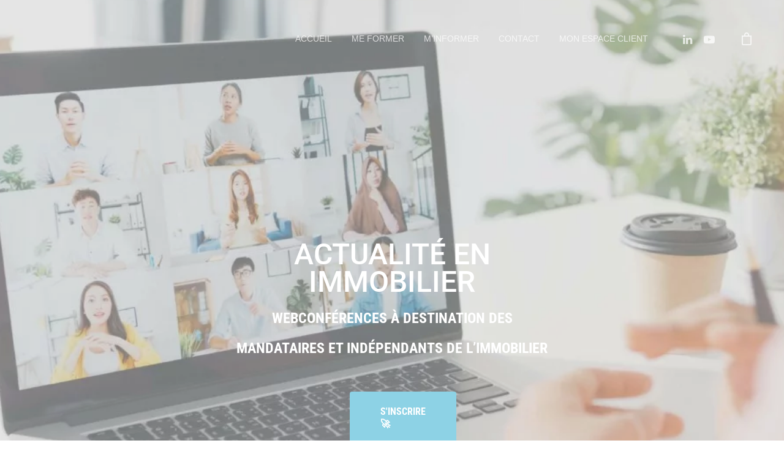

--- FILE ---
content_type: text/css; charset=utf-8
request_url: https://arrow-conseil.com/wp-content/themes/salient-child/style.css?ver=1.0
body_size: 118
content:
/*
Theme Name:   Arrow Conseil Child
Description:  Write here a brief description about your child-theme
Author:       lewebfrancais
Author URL:   Write here the author's blog or website url
Template:     salient
Version:      1.0
License:      GNU General Public License v2 or later
License URI:  http://www.gnu.org/licenses/gpl-2.0.html
Text Domain:  salient-child
*/

/* Write here your own personal stylesheet */


--- FILE ---
content_type: text/css; charset=utf-8
request_url: https://arrow-conseil.com/wp-content/cache/min/1/wp-content/themes/salient/css/elements/element-tabbed-section.css?ver=1758271282
body_size: 3211
content:
.tabbed>ul,.wpb_content_element .tabbed .wpb_tabs_nav{margin-left:0;margin-bottom:17px}.tabbed>ul li{float:left;position:relative;list-style:none;margin:0}.tabbed>ul:after{content:"";display:block;height:0;clear:both;visibility:hidden}.tabbed>ul li a{display:block;color:#888;position:relative;background-color:rgba(0,0,0,.045);padding:8px 15px;transition:all 0.3s cubic-bezier(.12,.75,.4,1);-webkit-transition:all 0.3s cubic-bezier(.12,.75,.4,1);border-left:0;border-right:1px solid rgba(0,0,0,.06)}.tabbed>ul li a svg{fill:#888}.tabbed>ul li:hover,body .wpb_content_element .wpb_tabs_nav li,body .wpb_content_element .wpb_tabs_nav li:hover{background-color:transparent}.tabbed .clear{display:block!important;padding-bottom:0}.tabbed>ul li a:hover{background-color:rgba(0,0,0,.035)}.tabbed>ul li:last-child a{border-color:transparent}.tabbed>ul li .active-tab{color:#fff;border-color:#27CFC3;background-color:#27CFC3}.tabbed>ul li .active-tab svg{fill:#fff}.light .tabbed>ul li:last-child a,.light .tabbed>ul li a{border-color:rgba(0,0,0,.2)}.light .tabbed>ul li a{background-color:rgba(0,0,0,.15)}.tabbed .wpb_tab{opacity:0}body .tabbed div{padding:0;margin-bottom:0;background-color:transparent}body .wpb_content_element .wpb_tour_tabs_wrapper .wpb_tab{padding:0;background-color:transparent}.tabbed .wpb_tab{position:absolute}.tabbed>div:first-of-type{position:relative}.tabbed div.wp-video .mejs-mediaelement{position:absolute}.tabbed div.wp-video .mejs-inner{position:static}.wpb_tabs_nav .cta-button{position:absolute;right:0;top:0}.tabbed[data-alignment="right"] .wpb_tabs_nav .cta-button{left:0;right:auto}.wpb_tabs_nav .cta-button a{visibility:visible;margin-bottom:0}.wpb_tabs_nav .cta-button a:after{display:none!important}.tabbed .wpb_tab>.tab-icon{display:none}.tabbed[data-alignment="center"] .wpb_tabs_nav li,.tabbed[data-alignment="right"] .wpb_tabs_nav li{float:none;display:inline-block}.tabbed[data-alignment="center"] .wpb_tabs_nav{text-align:center}.tabbed[data-alignment="right"] .wpb_tabs_nav{text-align:right}.tabbed[data-style="minimal"] .wpb_tabs_nav{border-bottom:1px solid #e1e1e1;line-height:0;margin-bottom:65px;position:relative}.tabbed[data-style="minimal"]>ul li:not(.cta-button) a,.tabbed[data-style="minimal"]>ul li:not(.cta-button) .active-tab,.tabbed[data-style="minimal_alt"]>ul li:not(.cta-button) a,.tabbed[data-style="minimal_alt"]>ul li:not(.cta-button) .active-tab{background-color:transparent;border-right:none;position:relative;color:inherit;z-index:10;padding:18px 17px;line-height:32px;margin-bottom:-1px;overflow-y:hidden;transition:all 0.3s cubic-bezier(.12,.75,.4,1);-webkit-transition:all 0.3s cubic-bezier(.12,.75,.4,1)}.tabbed[data-style="minimal"]>ul li:not(.cta-button) a svg,.tabbed[data-style="minimal"]>ul li:not(.cta-button) .active-tab svg,.tabbed[data-style="minimal_alt"]>ul li:not(.cta-button) a svg,.tabbed[data-style="minimal_alt"]>ul li:not(.cta-button) .active-tab svg{fill:currentColor}.tabbed[data-style="minimal"]>ul li a:hover{opacity:.7}.tabbed[data-style*="minimal"]>ul li a:after{height:4px;width:100%;content:' ';background-color:#000;display:block;position:absolute;bottom:-4px;left:0;z-index:10;transition:transform 0.3s cubic-bezier(.12,.75,.4,1);-webkit-transition:-webkit-transform 0.3s cubic-bezier(.12,.75,.4,1)}.tabbed[data-style="minimal"]>ul li .active-tab{opacity:1}.tabbed[data-style*="minimal"]>ul li .active-tab:after{transform:translateY(-3px);-webkit-transform:translateY(-3px)}.tabbed[data-style*="vertical"] .wpb_tabs_nav{width:20%;float:left}.tabbed[data-style*="vertical"]>div{float:left;width:80%;padding-left:40px}body .tabbed[data-style*="vertical"] .wpb_tabs_nav li{white-space:normal}@media only screen and (min-width:1000px) and (max-width:1300px){.tabbed[data-style*="vertical"] .wpb_tabs_nav{width:25%}.tabbed[data-style*="vertical"]>div{width:65%}}.tabbed[data-style="vertical_modern"]>div{padding-left:80px}.tabbed[data-style*="vertical"] .wpb_tabs_nav li{float:none}.tabbed[data-style*="vertical"] .wpb_tabs_nav li a{border-right:none}.tabbed[data-style="vertical_modern"]>.wpb_tabs_nav li i{transition:none}.tabbed[data-style="vertical_modern"] .wpb_tabs_nav li i,.tabbed[data-style="vertical_modern"] .wpb_tabs_nav li svg{margin-right:13px;position:relative}.tabbed[data-style="vertical_modern"] .wpb_tabs_nav li a{background-color:rgba(0,0,0,.04)}.tabbed[data-style="vertical_modern"] .wpb_tabs_nav li a:hover{background-color:rgba(0,0,0,.025)}.tabbed[data-style="vertical_modern"] .wpb_tabs_nav li a{display:-webkit-box;display:-webkit-flex;display:-ms-flexbox;display:flex;align-items:center}.tabbed[data-style="vertical_modern"] .wpb_tabs_nav li{margin-bottom:12px}.tabbed[data-style="vertical_modern"] .wpb_tabs_nav li a{border-radius:6px;padding:25px 20px;overflow:hidden}@media only screen and (max-width:999px){.tabbed[data-style="vertical_modern"] .wpb_tabs_nav li a{padding:15px 20px}}.tabbed[data-style="vertical_modern"] .wpb_tabs_nav li .active-tab{box-shadow:0 15px 50px rgba(0,0,0,.2)}.tabbed[data-style="minimal_alt"] ul{position:relative}@media only screen and (min-width:1000px){body .tabbed[data-style="minimal_alt"]>ul li a:after{display:none}.tabbed[data-style="minimal_alt"] .magic-line{position:absolute;bottom:8px;left:0;height:2px;background-color:#fff;width:1px;-webkit-transform:translateX(0);transform:translateX(0);-webkit-transform-origin:left;transform-origin:left;-webkit-transition:visibility 0s,-webkit-transform 0.4s;transition:visibility 0s,-webkit-transform 0.4s;transition:transform 0.4s,visibility 0s;transition:transform 0.4s,visibility 0s,-webkit-transform 0.4s;-webkit-backface-visibility:hidden;backface-visibility:hidden;-webkit-transform-style:preserve-3d;transform-style:preserve-3d;will-change:transform}}.tabbed[data-style="minimal_alt"]>ul li:not(.cta-button) a{padding:2px 0px!important}.tabbed[data-style="minimal_alt"]>ul li:not(.cta-button){margin:0 30px!important}.tabbed>.wpb_tabs_nav li i{transition:color 0.3s cubic-bezier(.12,.75,.4,1);margin-right:10px}.tabbed>.wpb_tabs_nav li svg{transition:all 0.3s cubic-bezier(.12,.75,.4,1);margin-right:10px}.tabbed[data-style="default"]>.wpb_tabs_nav li i,.tabbed[data-style="vertical"]>.wpb_tabs_nav li i,.tabbed[data-style*="material"] .wpb_tabs_nav li i{transition:none}.tabbed[data-style*="minimal"] .wpb_tabs_nav li i,.tabbed[data-style*="material"] .wpb_tabs_nav li i,.tabbed[data-style*="minimal"] .wpb_tabs_nav li svg,.tabbed[data-style*="material"] .wpb_tabs_nav li svg{display:block;text-align:center;margin:0 0 8px 0;font-size:32px}.tabbed[data-style*="material"] .wpb_tabs_nav,.tabbed[data-style="minimal_flexible"] .wpb_tabs_nav{margin-bottom:65px}.tabbed[data-style*="material"] .wpb_tabs_nav li{float:none;display:inline-block}.tabbed[data-style*="material"] .wpb_tabs_nav:after,.tabbed[data-style*="material"][data-color-scheme="extra-color-gradient-1"] .wpb_tabs_nav li a:before,.tabbed[data-style*="material"][data-color-scheme="extra-color-gradient-2"] .wpb_tabs_nav li a:before,.tabbed[data-style*="default"][data-color-scheme="extra-color-gradient-1"] .wpb_tabs_nav li a:before,.tabbed[data-style*="default"][data-color-scheme="extra-color-gradient-2"] .wpb_tabs_nav li a:before,.tabbed[data-style*="vertical"][data-color-scheme="extra-color-gradient-1"] .wpb_tabs_nav li a:before,.tabbed[data-style*="vertical"][data-color-scheme="extra-color-gradient-2"] .wpb_tabs_nav li a:before{background-color:#000;display:block;left:0;width:100%;position:absolute;content:'';height:1px;opacity:.25;visibility:visible}.tabbed[data-style*="material"] ul:after{opacity:.3}.tabbed[data-style*="material"][data-color-scheme="extra-color-gradient-1"] .wpb_tabs_nav li a,.tabbed[data-style*="material"][data-color-scheme="extra-color-gradient-2"] .wpb_tabs_nav li a,.tabbed[data-style*="material"][data-color-scheme="extra-color-gradient-1"] .wpb_tabs_nav li .active-tab,.tabbed[data-style*="material"][data-color-scheme="extra-color-gradient-2"] .wpb_tabs_nav li .active-tab,.tabbed[data-style*="default"][data-color-scheme="extra-color-gradient-1"] .wpb_tabs_nav li .active-tab,.tabbed[data-style*="default"][data-color-scheme="extra-color-gradient-2"] .wpb_tabs_nav li .active-tab,.tabbed[data-style*="vertical"][data-color-scheme="extra-color-gradient-1"] .wpb_tabs_nav li .active-tab,.tabbed[data-style*="vertical"][data-color-scheme="extra-color-gradient-2"] .wpb_tabs_nav li .active-tab{background-color:transparent}.tabbed[data-style*="material"][data-color-scheme="extra-color-gradient-1"] .wpb_tabs_nav li a:before,.tabbed[data-style*="material"][data-color-scheme="extra-color-gradient-2"] .wpb_tabs_nav li a:before{height:100%;top:0;opacity:0;transition:all 0.3s cubic-bezier(.12,.75,.4,1);-webkit-transition:all 0.3s cubic-bezier(.12,.75,.4,1);z-index:-1;border-radius:5px 5px 0 0}.tabbed[data-style*="default"][data-color-scheme="extra-color-gradient-1"] .wpb_tabs_nav li a:before,.tabbed[data-style*="default"][data-color-scheme="extra-color-gradient-2"] .wpb_tabs_nav li a:before,.tabbed[data-style*="vertical"][data-color-scheme="extra-color-gradient-1"] .wpb_tabs_nav li a:before,.tabbed[data-style*="vertical"][data-color-scheme="extra-color-gradient-2"] .wpb_tabs_nav li a:before{height:100%;top:0;opacity:0;transition:all 0.3s cubic-bezier(.12,.75,.4,1);-webkit-transition:all 0.3s cubic-bezier(.12,.75,.4,1);z-index:-1}.tabbed[data-style*="material"][data-color-scheme="extra-color-gradient-1"] ul li .active-tab:before,.tabbed[data-style*="material"][data-color-scheme="extra-color-gradient-2"] ul li .active-tab:before,.tabbed[data-style*="default"][data-color-scheme="extra-color-gradient-1"] ul li .active-tab:before,.tabbed[data-style*="default"][data-color-scheme="extra-color-gradient-2"] ul li .active-tab:before,.tabbed[data-style*="vertical"][data-color-scheme="extra-color-gradient-1"] ul li .active-tab:before,.tabbed[data-style*="vertical"][data-color-scheme="extra-color-gradient-2"] ul li .active-tab:before{opacity:1}.tabbed[data-style*="default"][data-color-scheme="extra-color-gradient-1"] ul li .active-tab,.tabbed[data-style*="default"][data-color-scheme="extra-color-gradient-2"] ul li .active-tab{border-color:transparent}.tabbed[data-style*="material"][data-full-width-line="true"] ul:after{left:50%;right:50%;margin-left:-50vw;margin-right:-50vw;width:100vw}.tabbed[data-style*="material"] .wpb_tabs_nav li i,.tabbed[data-style*="material"] .wpb_tabs_nav li svg{font-size:22px;margin-top:7px;line-height:22px;height:auto;margin-bottom:5px;width:auto}.tabbed[data-style*="minimal"] .wpb_tabs_nav li svg{margin:0 auto 8px auto}.tabbed[data-style*="material"] .wpb_tabs_nav li svg{margin:0 auto}.tabbed[data-style*="material"] .wpb_tabs_nav li a:not(.active-tab):hover,body .tabbed[data-style*="material"][data-color-scheme] .wpb_tabs_nav li a:not(.active-tab):hover{color:#000}.tabbed[data-style*="material"] .wpb_tabs_nav li a:not(.active-tab):hover svg{fill:#000}.tabbed[data-style*="material"] .wpb_tabs_nav li .active-tab:after{opacity:.3}.tabbed[data-style*="material"] .wpb_tabs_nav li a:after{transition:all 0.3s cubic-bezier(.12,.75,.4,1);opacity:.3;display:block;content:'';width:92%;height:92%;top:4%;left:4%;z-index:-2;position:absolute}.span_12.light .tabbed[data-style*="material"]>ul li a:not(.active-tab){color:rgba(255,255,255,.7)}.span_12.light .tabbed[data-style*="material"]>ul li a:hover{color:rgba(255,255,255,1)}.tabbed[data-style="minimal_flexible"] .wpb_tabs_nav{display:flex;display:-ms-flexbox;-ms-flex-wrap:nowrap;flex-wrap:nowrap}.tabbed[data-style="minimal_flexible"] .wpb_tabs_nav>li{float:none;flex-grow:1;-webkit-flex-grow:1;display:block;border-bottom:1px solid rgba(0,0,0,.1)}.light .tabbed[data-style="minimal_flexible"] .wpb_tabs_nav>li{border-bottom:1px solid rgba(255,255,255,.1)}.tabbed[data-style="minimal_flexible"] .wpb_tabs_nav>li a{background-color:transparent;text-align:center;color:inherit;border:none;font-size:1.2em;padding:25px 30px}.tabbed[data-style="minimal_flexible"] .wpb_tabs_nav>li a:not(.active-tab):hover{opacity:.6}.tabbed[data-style="minimal_flexible"] .wpb_tabs_nav>li a.active-tab:hover{background-color:transparent}.tabbed[data-style="minimal_flexible"] .wpb_tabs_nav>li a:not(.active-tab):after{background:none}.tabbed[data-style="minimal_flexible"] .wpb_tabs_nav>li a:after{-webkit-transform:scaleY(0);transform:scaleY(0);-webkit-transform-origin:bottom;transform-origin:bottom;height:4px;bottom:0;-webkit-transition:transform .4s ease;transition:transform .4s ease}.tabbed[data-style="minimal_flexible"] .wpb_tabs_nav>li a.active-tab:after{-webkit-transform:scaleY(1);transform:scaleY(1)}.tabbed[data-style="minimal_flexible"] .wpb_tabs_nav>li a:before{position:absolute;display:block;content:'';bottom:-4px;left:0;width:100%;height:4px;opacity:0;transition:opacity .4s ease;box-shadow:0 8px 24px rgba(0,0,0,.15)}.tabbed[data-style="minimal_flexible"] .wpb_tabs_nav>li a.active-tab:before{opacity:.3}.nectar-scrolling-tabs{display:-webkit-flex;display:flex;flex-direction:row;flex-wrap:nowrap;align-items:flex-start}.nectar-scrolling-tabs .scrolling-tab-nav{width:25%;min-width:225px;margin-left:0;margin-bottom:0;position:relative}.nectar-scrolling-tabs .scrolling-tab-nav ul{margin-left:0;margin-bottom:0}.nectar-scrolling-tabs .scrolling-tab-nav ul li{list-style:none;float:none;display:block}.nectar-scrolling-tabs[data-navigation-width="wide"] .scrolling-tab-nav{width:35%;min-width:275px}.nectar-scrolling-tabs[data-navigation-width="narrow"] .scrolling-tab-nav{width:20%;min-width:175px}.nectar-scrolling-tabs .scrolling-tab-content{flex:1;padding-left:7%}.nectar-scrolling-tabs .scrolling-tab-nav a{color:inherit}.nectar-scrolling-tabs .scrolling-tab-nav h6,.nectar-scrolling-tabs .scrolling-tab-nav h5,.nectar-scrolling-tabs .scrolling-tab-nav h4,.nectar-scrolling-tabs .scrolling-tab-nav h3,.nectar-scrolling-tabs .scrolling-tab-nav h2{margin-bottom:0;line-height:1.3em}.nectar-scrolling-tabs .scrolling-tab-nav ul li{line-height:1em;opacity:.45;padding-left:50px;padding-bottom:35px;-webkit-transition:opacity 0.25s ease;transition:opacity 0.25s ease}.nectar-scrolling-tabs .scrolling-tab-nav ul[data-spacing="15px"] li{padding-bottom:15px}.nectar-scrolling-tabs .scrolling-tab-nav ul[data-spacing="20px"] li{padding-bottom:20px}.nectar-scrolling-tabs .scrolling-tab-nav ul[data-spacing="25px"] li{padding-bottom:25px}.nectar-scrolling-tabs .scrolling-tab-nav ul[data-spacing="30px"] li{padding-bottom:30px}.nectar-scrolling-tabs .scrolling-tab-nav ul[data-spacing="40px"] li{padding-bottom:40px}.nectar-scrolling-tabs .scrolling-tab-nav ul[data-spacing="45px"] li{padding-bottom:45px}.nectar-scrolling-tabs[data-tab-spacing="10%"] .scrolling-tab-content>div{padding-top:5%;padding-bottom:5%}.nectar-scrolling-tabs[data-tab-spacing="20%"] .scrolling-tab-content>div{padding-top:10%;padding-bottom:10%}.nectar-scrolling-tabs[data-tab-spacing="30%"] .scrolling-tab-content>div{padding-top:15%;padding-bottom:15%}.nectar-scrolling-tabs[data-tab-spacing="40%"] .scrolling-tab-content>div{padding-top:20%;padding-bottom:20%}.nectar-scrolling-tabs[data-tab-spacing="50%"] .scrolling-tab-content>div{padding-top:50%;padding-bottom:50%}@media only screen and (min-width:1000px){.nectar-scrolling-tabs .scrolling-tab-mobile-title{margin-bottom:60px}.nectar-scrolling-tabs .scrolling-tab-content{margin-top:-60px}}@media only screen and (max-width:999px){.nectar-scrolling-tabs[data-tab-spacing="30%"] .scrolling-tab-content>div,.nectar-scrolling-tabs[data-tab-spacing="40%"] .scrolling-tab-content>div,.nectar-scrolling-tabs[data-tab-spacing="50%"] .scrolling-tab-content>div{padding-top:10%;padding-bottom:10%}.nectar-scrolling-tabs{display:block}}.nectar-scrolling-tabs[data-tab-spacing] .scrolling-tab-content>div:first-child{padding-top:0}.nectar-scrolling-tabs[data-tab-spacing] .scrolling-tab-content>div:last-child{padding-bottom:0}.nectar-scrolling-tabs .scrolling-tab-nav .theiaStickySidebar ul li:last-child{padding-bottom:0}.nectar-scrolling-tabs .scrolling-tab-nav .menu-item:hover{opacity:1}.nectar-scrolling-tabs .scrolling-tab-nav .menu-item .sub-desc{padding-top:10px;line-height:1.6em;display:block;opacity:.7}.nectar-scrolling-tabs .scrolling-tab-nav .menu-item.has-icon{display:flex}.nectar-scrolling-tabs .scrolling-tab-nav .svg-icon-link svg{width:24px}.scrolling-tab-content .im-icon-wrap.tab-icon{display:none}.nectar-scrolling-tabs .scrolling-tab-nav .svg-icon-link{padding-top:0}.nectar-scrolling-tabs .scrolling-tab-nav i,.nectar-scrolling-tabs .scrolling-tab-nav .svg-icon-link{margin-right:15px}.nectar-scrolling-tabs[data-nav-tag="h2"] .scrolling-tab-nav i,.nectar-scrolling-tabs[data-nav-tag="h2"] .scrolling-tab-nav .svg-icon-link svg{font-size:30px}.nectar-scrolling-tabs .scrolling-tab-nav a{padding-top:5px}.nectar-scrolling-tabs .scrolling-tab-mobile-title{min-height:1px}.nectar-scrolling-tabs .scrolling-tab-mobile-title .inner{display:none;margin-bottom:25px}.scrolling-tab-mobile-title i{font-size:28px}.nectar-scrolling-tabs .scrolling-tab-nav .active{opacity:1}.nectar-scrolling-tabs .scrolling-tab-nav .theiaStickySidebar:before,.nectar-scrolling-tabs .scrolling-tab-nav .line,[data-stored-style="vs"] .tabbed[data-style="vertical_modern"] .wpb_tabs_nav:before,#ajax-content-wrap [data-stored-style="vs"] .tabbed[data-style="vertical_modern"] .wpb_tabs_nav li a:before{display:block;position:absolute;left:0;top:0;content:'';background-color:rgba(0,0,0,.1);width:1px;height:100%}.light .nectar-scrolling-tabs .scrolling-tab-nav .theiaStickySidebar:before,.light .nectar-scrolling-tabs .scrolling-tab-nav .line,.light [data-stored-style="vs"] .tabbed[data-style="vertical_modern"] .wpb_tabs_nav:before,.light #ajax-content-wrap [data-stored-style="vs"] .tabbed[data-style="vertical_modern"] .wpb_tabs_nav li a:before{background-color:rgba(255,255,255,.2)}.nectar-scrolling-tabs .scrolling-tab-nav.single-tab .skip-hash{pointer-events:none}.nectar-scrolling-tabs .scrolling-tab-nav .line{width:3px;left:-1px}.nectar-scrolling-tabs .scrolling-tab-nav .line{max-height:1px;height:100%;background-color:#000;-webkit-transition:transform 0.5s cubic-bezier(0,0,.34,.96),max-height 0.5s cubic-bezier(0,0,.34,.96);transition:transform 0.5s cubic-bezier(0,0,.34,.96),max-height 0.5s cubic-bezier(0,0,.34,.96);transform:translate3d(0,0,0)}@media only screen and (max-width:999px){.nectar-scrolling-tabs .scrolling-tab-nav{display:none}.nectar-scrolling-tabs .scrolling-tab-content{padding-left:0}.nectar-scrolling-tabs .scrolling-tab-mobile-title .inner{display:block}.nectar-scrolling-tabs .scrolling-tab-content>div{padding-bottom:40px}}[data-stored-style="vs"] .tabbed[data-style="vertical_modern"] .wpb_tabs_nav li a{background-color:transparent!important;padding:0 0 0 40px;margin-bottom:35px}[data-stored-style="vs"] .tabbed[data-style="vertical_modern"] .wpb_tabs_nav li:last-child,[data-stored-style="vs"] .tabbed[data-style="vertical_modern"] .wpb_tabs_nav li:last-child a{margin-bottom:0}[data-stored-style="vs"] .tabbed[data-style="vertical_modern"] .wpb_tabs_nav li a:before{display:none}[data-stored-style="vs"] .tabbed[data-style="vertical_modern"] .wpb_tabs_nav li .active-tab{box-shadow:none;color:inherit}[data-stored-style="vs"] .tabbed[data-style="vertical_modern"] .wpb_tabs_nav li a:before{opacity:0;background-color:#000;transition:opacity 0.3s ease}[data-stored-style="vs"] .tabbed[data-style="vertical_modern"] .wpb_tabs_nav li a.active-tab:before{opacity:1}.tabbed .wpb_tabs_nav li .im-icon-wrap.tab-icon{line-height:0}.tabbed[data-icon-size="24"] .wpb_tabs_nav li i{font-size:24px;line-height:24px}.tabbed[data-icon-size="26"] .wpb_tabs_nav li i{font-size:26px;line-height:26px}.tabbed[data-icon-size="28"] .wpb_tabs_nav li i{font-size:28px;line-height:28px}.tabbed[data-icon-size="30"] .wpb_tabs_nav li i{font-size:30px;line-height:30px}.tabbed[data-icon-size="32"] .wpb_tabs_nav li i{font-size:32px;line-height:32px}.tabbed[data-icon-size="34"] .wpb_tabs_nav li i{font-size:34px;line-height:34px}.tabbed[data-icon-size="36"] .wpb_tabs_nav li i{font-size:36px;line-height:36px}.tabbed[data-icon-size="24"] .wpb_tabs_nav li svg{height:24px}.tabbed[data-icon-size="26"] .wpb_tabs_nav li svg{height:26px}.tabbed[data-icon-size="28"] .wpb_tabs_nav li svg{height:28px}.tabbed[data-icon-size="30"] .wpb_tabs_nav li svg{height:30px}.tabbed[data-icon-size="32"] .wpb_tabs_nav li svg{height:32px}.tabbed[data-icon-size="34"] .wpb_tabs_nav li svg{height:34px}.tabbed[data-icon-size="36"] .wpb_tabs_nav li svg{height:36px}.tabbed[data-style="default"] .wpb_tabs_nav li .im-icon-wrap.tab-icon{margin-right:10px}.tabbed[data-style="default"] .wpb_tabs_nav li svg,.tabbed[data-style="default"] .wpb_tabs_nav li .im-icon-wrap.tab-icon,.tabbed[data-style="default"] .wpb_tabs_nav li .im-icon-wrap.tab-icon svg{height:18px;width:18px;display:inline-block}.tabbed[data-icon-size="30"][data-style*="material"] .wpb_tabs_nav li i,.tabbed[data-icon-size="32"][data-style*="material"] .wpb_tabs_nav li i,.tabbed[data-icon-size="34"][data-style*="material"] .wpb_tabs_nav li i,.tabbed[data-icon-size="36"][data-style*="material"] .wpb_tabs_nav li i,.tabbed[data-icon-size="30"][data-style*="material"] .wpb_tabs_nav li svg,.tabbed[data-icon-size="32"][data-style*="material"] .wpb_tabs_nav li svg,.tabbed[data-icon-size="34"][data-style*="material"] .wpb_tabs_nav li svg,.tabbed[data-icon-size="36"][data-style*="material"] .wpb_tabs_nav li svg{margin-top:10px;margin-bottom:10px}.tabbed[data-style="material"] .wpb_tabs_nav li a{transition:all 0.3s cubic-bezier(.12,.75,.4,1);padding-top:13px;padding-bottom:13px;border:none;border-radius:5px 5px 0 0}.tabbed[data-style="material"]>ul li a:not(.active-tab){background-color:transparent}.tabbed[data-spacing="side-15px"]:not([data-style="vertical"]) .wpb_tabs_nav li a,.tabbed[data-spacing="side-15px"]:not([data-style="vertical"]) .wpb_tabs_nav li .active-tab{padding-left:17px;padding-right:17px}.tabbed[data-spacing="side-20px"]:not([data-style="vertical"]) .wpb_tabs_nav li a,.tabbed[data-spacing="side-20px"]:not([data-style="vertical"]) .wpb_tabs_nav li .active-tab{padding-left:20px;padding-right:20px}.tabbed[data-spacing="side-25px"]:not([data-style="vertical"]) .wpb_tabs_nav li a,.tabbed[data-spacing="side-25px"]:not([data-style="vertical"]) .wpb_tabs_nav li .active-tab{padding-left:25px;padding-right:25px}.tabbed[data-spacing="side-30px"]:not([data-style="vertical"]) .wpb_tabs_nav li a,.tabbed[data-spacing="side-30px"]:not([data-style="vertical"]) .wpb_tabs_nav li .active-tab{padding-left:30px;padding-right:30px}.tabbed[data-spacing="side-35px"]:not([data-style="vertical"]) .wpb_tabs_nav li a,.tabbed[data-spacing="side-35px"]:not([data-style="vertical"]) .wpb_tabs_nav li .active-tab{padding-left:35px;padding-right:35px}.tabbed[data-spacing="side-40px"]:not([data-style="vertical"]) .wpb_tabs_nav li a,.tabbed[data-spacing="side-40px"]:not([data-style="vertical"]) .wpb_tabs_nav li .active-tab{padding-left:40px;padding-right:40px}.tabbed[data-spacing="side-45px"]:not([data-style="vertical"]) .wpb_tabs_nav li a,.tabbed[data-spacing="side-45px"]:not([data-style="vertical"]) .wpb_tabs_nav li .active-tab{padding-left:45px;padding-right:45px}@media only screen and (max-width :690px){.tabbed[data-style*="minimal"]>ul li:not(.cta-button) a,.tabbed[data-style*="minimal"]>ul li:not(.cta-button) .active-tab{padding:20px 15px 5px 15px}.tabbed[data-style="minimal_alt"]>ul li:not(.cta-button){margin:0 10px!important}.tabbed[data-style="minimal"] .wpb_tabs_nav{border-bottom:none}.tabbed>ul li{float:none;display:inline-block;border-right:0}.tabbed>ul{float:none}.tabbed>ul li a{border-right:0px!important}.tabbed[data-style*="material"] ul:after{display:none}.tabbed[data-style="material"] .wpb_tabs_nav li a,.tabbed[data-style="material"] .wpb_tabs_nav li{display:block}.tabbed[data-style="material"] ul li a,.tabbed[data-style*="material"][data-color-scheme="extra-color-gradient-1"] ul li a:before,.tabbed[data-style*="material"][data-color-scheme="extra-color-gradient-2"] ul li a:before{border-radius:5px}.tabbed[data-style*="vertical"] .wpb_tabs_nav{width:100%}.tabbed[data-style*="vertical"] .wpb_tabs_nav li{display:inline-block;margin:5px}}@media only screen and (min-width :1px) and (max-width :999px){.tabbed[data-style="minimal_flexible"] .wpb_tabs_nav{-ms-flex-wrap:wrap;flex-wrap:wrap}.tabbed[data-alignment="right"] .wpb_tabs_nav .cta-button{top:0;-webkit-transform:translateY(-100%);transform:translateY(-100%);left:auto;right:0}.tabbed[data-alignment="center"] .wpb_tabs_nav .cta-button{top:0;-webkit-transform:translateY(-100%) translateX(-50%);transform:translateY(-100%) translateX(-50%);left:50%;right:auto}.tabbed[data-style*="vertical"] .wpb_tabs_nav{width:100%;text-align:center;margin-bottom:35px!important}.tabbed[data-style*="vertical"] .wpb_tabs_nav li{display:inline-block;font-size:12px;margin:5px}.tabbed[data-style*="vertical"]>div{width:100%;padding-left:0}}

--- FILE ---
content_type: text/css; charset=utf-8
request_url: https://arrow-conseil.com/wp-content/themes/salient-child/style.css?ver=12.1.5
body_size: 118
content:
/*
Theme Name:   Arrow Conseil Child
Description:  Write here a brief description about your child-theme
Author:       lewebfrancais
Author URL:   Write here the author's blog or website url
Template:     salient
Version:      1.0
License:      GNU General Public License v2 or later
License URI:  http://www.gnu.org/licenses/gpl-2.0.html
Text Domain:  salient-child
*/

/* Write here your own personal stylesheet */


--- FILE ---
content_type: image/svg+xml
request_url: https://arrow-conseil.com/wp-content/uploads/2020/12/logo.svg
body_size: 3854
content:
<svg xmlns="http://www.w3.org/2000/svg" width="188.845" height="46.967" viewBox="0 0 188.845 46.967">
  <g id="Groupe_466" data-name="Groupe 466" transform="translate(-40.64 -81.185)">
    <g id="Groupe_462" data-name="Groupe 462" transform="translate(40.783 90.319)">
      <path id="Tracé_571" data-name="Tracé 571" d="M47.844,85.218h1.92l7.174,18.99h-1.92L53.1,98.885H44.39l-1.918,5.324H40.7Zm4.725,12.2-3.81-10.558L44.923,97.42Z" transform="translate(-40.701 -84.919)" fill="#1c3753"/>
      <path id="Tracé_572" data-name="Tracé 572" d="M53.588,85.218H59.05a6.976,6.976,0,0,1,2.671.491A5.686,5.686,0,0,1,63.744,87.1a5.423,5.423,0,0,1,.959,1.6,5.188,5.188,0,0,1,.339,1.892,4.93,4.93,0,0,1-.678,2.608A5.425,5.425,0,0,1,62.593,95a5.84,5.84,0,0,1-2.009.8l5.55,8.4H64.008l-5.4-8.254H55.359v8.254H53.588Zm4.87,9.272a8.685,8.685,0,0,0,1.876-.166,4.293,4.293,0,0,0,1.373-.585,3.71,3.71,0,0,0,1.123-1.322,4.015,4.015,0,0,0,0-3.663,3.7,3.7,0,0,0-1.123-1.319,4.248,4.248,0,0,0-1.373-.587,8.7,8.7,0,0,0-1.876-.164h-3.1V94.49Z" transform="translate(-23.445 -84.919)" fill="#1c3753"/>
      <path id="Tracé_573" data-name="Tracé 573" d="M65.276,85.218h5.462a6.976,6.976,0,0,1,2.671.491A5.686,5.686,0,0,1,75.432,87.1a5.423,5.423,0,0,1,.959,1.6,5.188,5.188,0,0,1,.339,1.892,4.93,4.93,0,0,1-.678,2.608A5.41,5.41,0,0,1,74.279,95a5.81,5.81,0,0,1-2.007.8l5.55,8.4H75.7l-5.4-8.254H67.047v8.254H65.276Zm4.87,9.272a8.685,8.685,0,0,0,1.876-.166,4.293,4.293,0,0,0,1.373-.585,3.709,3.709,0,0,0,1.123-1.322,4.015,4.015,0,0,0,0-3.663,3.7,3.7,0,0,0-1.123-1.319,4.248,4.248,0,0,0-1.373-.587,8.7,8.7,0,0,0-1.876-.164h-3.1V94.49Z" transform="translate(-7.795 -84.919)" fill="#1c3753"/>
      <path id="Tracé_574" data-name="Tracé 574" d="M80.649,103.418a8.353,8.353,0,0,1-3.1-3.494,12.171,12.171,0,0,1,0-10.079,8.244,8.244,0,0,1,7.677-4.755,8.485,8.485,0,0,1,4.605,1.261,8.352,8.352,0,0,1,3.1,3.494,12.17,12.17,0,0,1,0,10.079,8.244,8.244,0,0,1-7.674,4.755A8.493,8.493,0,0,1,80.649,103.418Zm8.238-1.389a6.684,6.684,0,0,0,2.451-2.9,11,11,0,0,0,0-8.507A6.724,6.724,0,0,0,88.9,87.71a6.512,6.512,0,0,0-3.644-1.034,6.6,6.6,0,0,0-3.663,1.034,6.708,6.708,0,0,0-2.449,2.9,11,11,0,0,0,0,8.509,6.715,6.715,0,0,0,2.435,2.912,6.5,6.5,0,0,0,3.646,1.034A6.569,6.569,0,0,0,88.887,102.029Z" transform="translate(7.177 -85.09)" fill="#1c3753"/>
      <path id="Tracé_575" data-name="Tracé 575" d="M89.75,85.218h1.986l4.479,16.9,5.12-16.9h2.241l5.12,16.9,4.479-16.9h1.857l-5.281,18.99H107.51l-5.12-16.9-5.118,16.9H95.031Z" transform="translate(24.975 -84.919)" fill="#1c3753"/>
    </g>
    <g id="Groupe_463" data-name="Groupe 463" transform="translate(40.64 113.21)">
      <path id="Tracé_576" data-name="Tracé 576" d="M41.992,102.207a2.774,2.774,0,0,1-1-1.155,3.855,3.855,0,0,1-.356-1.693,3.62,3.62,0,0,1,.384-1.693,2.913,2.913,0,0,1,1.053-1.155,2.8,2.8,0,0,1,1.509-.414,2.626,2.626,0,0,1,1.424.365,2.426,2.426,0,0,1,.863.875l-.561.412a1.993,1.993,0,0,0-.664-.678,1.866,1.866,0,0,0-1.031-.285,2.089,2.089,0,0,0-1.1.295,2,2,0,0,0-.772.877,3.613,3.613,0,0,0,0,2.781,2.034,2.034,0,0,0,.753.875,1.915,1.915,0,0,0,1.043.295,1.846,1.846,0,0,0,1.158-.339,2.9,2.9,0,0,0,.653-.653l.533.456a3.737,3.737,0,0,1-.828.812,2.964,2.964,0,0,1-3.066.026Z" transform="translate(-40.64 -93.246)" fill="#1c3753"/>
      <path id="Tracé_577" data-name="Tracé 577" d="M45.522,102.214a2.767,2.767,0,0,1-1.039-1.144,4.145,4.145,0,0,1,0-3.422A2.759,2.759,0,0,1,45.522,96.5a3.109,3.109,0,0,1,3.076,0,2.759,2.759,0,0,1,1.039,1.146,3.731,3.731,0,0,1,.37,1.7,3.775,3.775,0,0,1-.37,1.719,2.767,2.767,0,0,1-1.039,1.144,3.109,3.109,0,0,1-3.076,0Zm2.666-.578a2.05,2.05,0,0,0,.725-.91,3.5,3.5,0,0,0,.25-1.375,3.452,3.452,0,0,0-.25-1.359,2.043,2.043,0,0,0-.725-.912,2.121,2.121,0,0,0-2.257,0,2.024,2.024,0,0,0-.723.912,3.411,3.411,0,0,0-.253,1.359,3.461,3.461,0,0,0,.253,1.375,2.029,2.029,0,0,0,.723.91,2.121,2.121,0,0,0,2.257,0Z" transform="translate(-35.988 -93.246)" fill="#1c3753"/>
      <path id="Tracé_578" data-name="Tracé 578" d="M48.206,96.1h.73L49,97.358a2.323,2.323,0,0,1,.877-.926,2.583,2.583,0,0,1,1.343-.337,2.012,2.012,0,0,1,1.471.552,2.3,2.3,0,0,1,.564,1.719v4.114h-.8V98.652a2.386,2.386,0,0,0-.32-1.359,1.272,1.272,0,0,0-1.123-.468,1.608,1.608,0,0,0-.954.309,2.483,2.483,0,0,0-.7.748,2.825,2.825,0,0,0-.353.823v3.775h-.8Z" transform="translate(-30.509 -93.246)" fill="#1c3753"/>
      <path id="Tracé_579" data-name="Tracé 579" d="M53.052,102.4a3.23,3.23,0,0,1-.819-.482,2.232,2.232,0,0,1-.421-.428l.5-.482a3.115,3.115,0,0,0,.772.646,2.074,2.074,0,0,0,1.111.292,1.783,1.783,0,0,0,1.085-.285.934.934,0,0,0,.386-.793.809.809,0,0,0-.159-.505,1.1,1.1,0,0,0-.367-.306q-.2-.1-.484-.211c-.073-.028-.161-.058-.26-.091s-.211-.07-.344-.117c-.26-.082-.494-.164-.7-.248a1.7,1.7,0,0,1-1.237-1.572,1.528,1.528,0,0,1,.276-.9,1.762,1.762,0,0,1,.765-.606,2.739,2.739,0,0,1,1.123-.215,2.912,2.912,0,0,1,1.008.166,3.089,3.089,0,0,1,.711.351,2.367,2.367,0,0,1,.356.295l-.419.552a2.367,2.367,0,0,0-.7-.494,2.22,2.22,0,0,0-.982-.211,1.758,1.758,0,0,0-1.01.26.852.852,0,0,0-.377.751.768.768,0,0,0,.166.51,1.14,1.14,0,0,0,.365.295,4.847,4.847,0,0,0,.519.2l.239.077a2.2,2.2,0,0,1,.211.075l.746.262c.889.351,1.333.882,1.333,1.6a1.775,1.775,0,0,1-.161.751,1.561,1.561,0,0,1-.472.587,2.5,2.5,0,0,1-1.612.5A2.862,2.862,0,0,1,53.052,102.4Z" transform="translate(-25.681 -93.246)" fill="#1c3753"/>
      <path id="Tracé_580" data-name="Tracé 580" d="M56.48,102.293a2.7,2.7,0,0,1-1.017-1.153,4.009,4.009,0,0,1-.363-1.766,3.934,3.934,0,0,1,.377-1.773,2.808,2.808,0,0,1,1.031-1.16,2.753,2.753,0,0,1,1.469-.4,2.457,2.457,0,0,1,2.313,1.453,3.578,3.578,0,0,1,.325,1.551v.421H55.94a3.318,3.318,0,0,0,.246,1.319,1.954,1.954,0,0,0,.725.889,1.982,1.982,0,0,0,1.134.318,3.1,3.1,0,0,0,1.221-.232,2.238,2.238,0,0,0,.814-.529l.393.55a2.474,2.474,0,0,1-.554.421,3.545,3.545,0,0,1-.861.351,4.048,4.048,0,0,1-1.081.14A2.8,2.8,0,0,1,56.48,102.293ZM59.8,98.834a2.8,2.8,0,0,0-.189-1.046,1.729,1.729,0,0,0-.6-.786,1.994,1.994,0,0,0-2.143.021,2.07,2.07,0,0,0-.66.814,2.979,2.979,0,0,0-.267,1Z" transform="translate(-21.278 -93.318)" fill="#1c3753"/>
      <path id="Tracé_581" data-name="Tracé 581" d="M59.086,95.972a.6.6,0,0,1-.189-.449.634.634,0,0,1,.182-.456.6.6,0,0,1,.449-.189.634.634,0,0,1,.456.182.6.6,0,0,1,.189.449.634.634,0,0,1-.182.456.6.6,0,0,1-.449.189A.634.634,0,0,1,59.086,95.972Zm.049,1.754h.8v6.385h-.8Z" transform="translate(-16.194 -94.877)" fill="#1c3753"/>
      <path id="Tracé_582" data-name="Tracé 582" d="M61.153,94.895h.8v9.192h-.8Z" transform="translate(-13.173 -94.853)" fill="#1c3753"/>
      <path id="Tracé_583" data-name="Tracé 583" d="M71.777,104.021l-1.123-1.265a6.854,6.854,0,0,1-.625.606,3.752,3.752,0,0,1-.926.526,3.54,3.54,0,0,1-1.4.26,3.081,3.081,0,0,1-1.445-.316,2.28,2.28,0,0,1-.744-3.415,4.763,4.763,0,0,1,1.347-1.1l.419-.239-.236-.253a3.944,3.944,0,0,1-.681-.915,2.181,2.181,0,0,1-.274-1.053,1.813,1.813,0,0,1,.264-.957,1.933,1.933,0,0,1,.746-.69,2.5,2.5,0,0,1,2.189,0,1.876,1.876,0,0,1,.744.69,1.815,1.815,0,0,1,.267.957,1.767,1.767,0,0,1-.414,1.193,4.75,4.75,0,0,1-1.13.915l-.351.211,2.2,2.472a4.449,4.449,0,0,0,.554-1.06,4.844,4.844,0,0,0,.33-1.2l.7.168a3.534,3.534,0,0,1-.218.908,7.758,7.758,0,0,1-.442,1,4.366,4.366,0,0,1-.449.718l1.67,1.841Zm-2.891-.807a3.183,3.183,0,0,0,.737-.456,6.844,6.844,0,0,0,.54-.536l-2.456-2.741-.423.255a4.257,4.257,0,0,0-1.064.849,1.656,1.656,0,0,0-.379,1.118,1.684,1.684,0,0,0,.239.886,1.63,1.63,0,0,0,.695.617,2.633,2.633,0,0,0,2.112.007Zm-1.831-5.581a3.652,3.652,0,0,0,.54.695l.393.423.351-.213a3.548,3.548,0,0,0,.933-.751,1.332,1.332,0,0,0,.3-.865,1.38,1.38,0,0,0-.182-.716,1.272,1.272,0,0,0-.491-.479,1.448,1.448,0,0,0-.7-.168,1.329,1.329,0,0,0-1.158.648,1.239,1.239,0,0,0-.175.646A1.54,1.54,0,0,0,67.055,97.633Z" transform="translate(-7.967 -94.773)" fill="#1c3753"/>
      <path id="Tracé_584" data-name="Tracé 584" d="M72.3,98.4h-1.01v-.632H72.3v-.847a2.593,2.593,0,0,1,.126-.879,1.84,1.84,0,0,1,.337-.587,1.557,1.557,0,0,1,.54-.4,1.812,1.812,0,0,1,.779-.161,2.463,2.463,0,0,1,.6.058q.232.056.351.1c.08.03.129.049.147.058l-.168.627a1.491,1.491,0,0,0-.344-.126,1.818,1.818,0,0,0-.456-.056A.974.974,0,0,0,73.3,96a1.339,1.339,0,0,0-.154.442,3.808,3.808,0,0,0-.042.625v.7h1.768V98.4H73.1v5.684h-.8Z" transform="translate(0.404 -94.853)" fill="#1c3753"/>
      <path id="Tracé_585" data-name="Tracé 585" d="M75.211,102.214a2.767,2.767,0,0,1-1.039-1.144,4.122,4.122,0,0,1,0-3.422A2.759,2.759,0,0,1,75.211,96.5a3.1,3.1,0,0,1,3.073,0,2.76,2.76,0,0,1,1.039,1.146,3.732,3.732,0,0,1,.372,1.7,3.775,3.775,0,0,1-.372,1.719,2.767,2.767,0,0,1-1.039,1.144,3.1,3.1,0,0,1-3.073,0Zm2.666-.578a2.061,2.061,0,0,0,.723-.91,3.461,3.461,0,0,0,.253-1.375,3.411,3.411,0,0,0-.253-1.359,2.055,2.055,0,0,0-.723-.912,2.125,2.125,0,0,0-2.259,0,2.055,2.055,0,0,0-.723.912,3.411,3.411,0,0,0-.253,1.359,3.461,3.461,0,0,0,.253,1.375,2.061,2.061,0,0,0,.723.91,2.125,2.125,0,0,0,2.259,0Z" transform="translate(3.762 -93.246)" fill="#1c3753"/>
      <path id="Tracé_586" data-name="Tracé 586" d="M81.191,96.165l-.14.814a.937.937,0,0,0-.421-.084,1.631,1.631,0,0,0-.982.316,2.453,2.453,0,0,0-.6.643,2.33,2.33,0,0,0-.358.931v3.7h-.8V96.1h.73l.07,1.347a2.768,2.768,0,0,1,.47-.737,1.6,1.6,0,0,1,.7-.477A2.623,2.623,0,0,1,80.7,96.1,1.555,1.555,0,0,1,81.191,96.165Z" transform="translate(9.241 -93.246)" fill="#1c3753"/>
      <path id="Tracé_587" data-name="Tracé 587" d="M80.7,96.1h.73l.07,1.263a2.4,2.4,0,0,1,.512-.695,1.852,1.852,0,0,1,.751-.442A2.921,2.921,0,0,1,83.6,96.1a1.876,1.876,0,0,1,1.169.358,1.8,1.8,0,0,1,.627,1.116,2.73,2.73,0,0,1,.926-1.06,2.167,2.167,0,0,1,1.247-.414,2.1,2.1,0,0,1,.912.2,1.526,1.526,0,0,1,.688.674,2.505,2.505,0,0,1,.267,1.244v4.266h-.8V98.432a3.142,3.142,0,0,0-.1-.851,1.02,1.02,0,0,0-.372-.55,1.309,1.309,0,0,0-.793-.206,1.431,1.431,0,0,0-.926.344,2.835,2.835,0,0,0-.681.8,2.293,2.293,0,0,0-.3.739v3.775h-.8V98.432a3.238,3.238,0,0,0-.1-.851,1.023,1.023,0,0,0-.374-.55,1.31,1.31,0,0,0-.791-.206,1.422,1.422,0,0,0-.926.344,2.76,2.76,0,0,0-.681.8,2.2,2.2,0,0,0-.3.739v3.775h-.8Z" transform="translate(12.993 -93.246)" fill="#1c3753"/>
      <path id="Tracé_588" data-name="Tracé 588" d="M90.893,101.949a3,3,0,0,0,.206.545h-.915a2.929,2.929,0,0,1-.14-.842,2.519,2.519,0,0,1-.847.695,2.707,2.707,0,0,1-1.258.274,2.263,2.263,0,0,1-.987-.213,1.7,1.7,0,0,1-.711-.636,1.9,1.9,0,0,1-.264-1.039,1.525,1.525,0,0,1,.5-1.256,2.965,2.965,0,0,1,1.111-.58,7.359,7.359,0,0,1,1.036-.185,11.533,11.533,0,0,1,1.389-.077v-.479a1.357,1.357,0,0,0-.323-.947,1.243,1.243,0,0,0-.54-.344,2.3,2.3,0,0,0-.723-.11,3.4,3.4,0,0,0-1.074.166,2.985,2.985,0,0,0-.821.4l-.323-.613a4.868,4.868,0,0,1,.985-.43,3.879,3.879,0,0,1,1.191-.18,2.683,2.683,0,0,1,1.8.552,1.687,1.687,0,0,1,.463.648,2.787,2.787,0,0,1,.168,1.062v2.9A2.681,2.681,0,0,0,90.893,101.949Zm-.877-2.683c-.187,0-.461.014-.819.042s-.639.058-.837.094q-1.544.26-1.544,1.308a1.132,1.132,0,0,0,.407.987,1.537,1.537,0,0,0,.926.292,2.022,2.022,0,0,0,.662-.122,2.424,2.424,0,0,0,.681-.381,1.945,1.945,0,0,0,.524-.641Z" transform="translate(20.064 -93.246)" fill="#1c3753"/>
      <path id="Tracé_589" data-name="Tracé 589" d="M90.812,103.174a1.317,1.317,0,0,1-.323-.639,5.125,5.125,0,0,1-.084-1.046V97.771h-.968v-.632h.968l.112-1.824h.688v1.824h1.881v.632H91.205V101.5a3.652,3.652,0,0,0,.07.837.848.848,0,0,0,.239.43.808.808,0,0,0,.344.189,1.709,1.709,0,0,0,.428.049,2.019,2.019,0,0,0,.316-.028,1.93,1.93,0,0,0,.3-.07l.112.62a2.767,2.767,0,0,1-.449.1,3.93,3.93,0,0,1-.533.04A1.546,1.546,0,0,1,90.812,103.174Z" transform="translate(24.699 -94.291)" fill="#1c3753"/>
      <path id="Tracé_590" data-name="Tracé 590" d="M92.506,95.972a.6.6,0,0,1-.189-.449.634.634,0,0,1,.182-.456.6.6,0,0,1,.449-.189.634.634,0,0,1,.456.182.6.6,0,0,1,.189.449.634.634,0,0,1-.182.456.6.6,0,0,1-.449.189A.634.634,0,0,1,92.506,95.972Zm.049,1.754h.8v6.385h-.8Z" transform="translate(28.555 -94.877)" fill="#1c3753"/>
      <path id="Tracé_591" data-name="Tracé 591" d="M95.743,102.214A2.767,2.767,0,0,1,94.7,101.07a4.122,4.122,0,0,1,0-3.422A2.759,2.759,0,0,1,95.743,96.5a3.1,3.1,0,0,1,3.073,0,2.759,2.759,0,0,1,1.039,1.146,3.732,3.732,0,0,1,.372,1.7,3.775,3.775,0,0,1-.372,1.719,2.767,2.767,0,0,1-1.039,1.144,3.1,3.1,0,0,1-3.073,0Zm2.666-.578a2.061,2.061,0,0,0,.723-.91,3.461,3.461,0,0,0,.253-1.375,3.41,3.41,0,0,0-.253-1.359,2.055,2.055,0,0,0-.723-.912,2.125,2.125,0,0,0-2.259,0,2.055,2.055,0,0,0-.723.912,3.411,3.411,0,0,0-.253,1.359,3.461,3.461,0,0,0,.253,1.375,2.061,2.061,0,0,0,.723.91,2.125,2.125,0,0,0,2.259,0Z" transform="translate(31.254 -93.246)" fill="#1c3753"/>
      <path id="Tracé_592" data-name="Tracé 592" d="M98.425,96.1h.73l.07,1.263a2.292,2.292,0,0,1,.877-.926,2.581,2.581,0,0,1,1.34-.337,2.014,2.014,0,0,1,1.474.552,2.311,2.311,0,0,1,.561,1.719v4.114h-.8V98.652a2.385,2.385,0,0,0-.323-1.359,1.269,1.269,0,0,0-1.123-.468,1.613,1.613,0,0,0-.954.309,2.513,2.513,0,0,0-.7.748,2.751,2.751,0,0,0-.351.823v3.775h-.8Z" transform="translate(36.733 -93.246)" fill="#1c3753"/>
    </g>
    <path id="Tracé_593" data-name="Tracé 593" d="M144.688,104.7l-14.8,8.439s-1.9-15.575-25.918-31.951" transform="translate(84.797)" fill="#1c3753"/>
    <path id="Tracé_594" data-name="Tracé 594" d="M103.969,81.185s20.384,10.479,40.719,23.511" transform="translate(84.797)" fill="#1c3753"/>
    <path id="Tracé_595" data-name="Tracé 595" d="M103.808,120.1s12.619-10.256,10.184-32.9c0,0,7.176,10.394,6.388,23.425L103.808,120.1" transform="translate(84.581 8.055)" fill="#1bedf5"/>
  </g>
</svg>


--- FILE ---
content_type: image/svg+xml
request_url: https://arrow-conseil.com/wp-content/uploads/2022/06/Arrow-immobilier__batiment_blanc.svg
body_size: 1101
content:
<?xml version="1.0" encoding="UTF-8"?><svg xmlns="http://www.w3.org/2000/svg" viewBox="0 0 1080 274.09"><defs><style>.e,.f,.g{fill:#fff;}.h{fill:#ffc72c;}.f{letter-spacing:.2em;}.f,.g{font-family:HelveticaNeue-UltraLight, Helvetica Neue;font-size:60px;}.g{letter-spacing:.2em;}</style></defs><g id="a"><g><path class="e" d="M75.08,164.98h-10.2l40.82-97.88h9.32l40.97,97.88h-10.35l-10.65-26.2h-49.39l-10.5,26.2Zm13.61-33.97h43.33l-21.59-53.65-21.74,53.65Z"/><path class="e" d="M295.29,164.98h-10.65l-26.18-44.09h-16.27v44.09h-9.46V67.1h24.11c10.5,0,18.93,2.5,24.99,7.63,6.06,4.99,9.17,11.37,9.17,19.27,0,12.62-8.58,22.46-23.22,25.65l27.51,45.34Zm-53.09-51.71h14.64c15.38,0,24.7-8.04,24.7-19.27s-9.32-19.13-24.7-19.13h-14.64v38.4Z"/><path class="e" d="M437.26,164.98h-10.65l-26.18-44.09h-16.27v44.09h-9.46V67.1h24.11c10.5,0,18.93,2.5,24.99,7.63,6.06,4.99,9.17,11.37,9.17,19.27,0,12.62-8.58,22.46-23.22,25.65l27.51,45.34Zm-53.09-51.71h14.64c15.38,0,24.7-8.04,24.7-19.27s-9.32-19.13-24.7-19.13h-14.64v38.4Z"/><path class="e" d="M557.78,166.65c-14.34,0-25.88-4.71-34.61-14.28-8.73-9.57-13.01-21.63-13.01-36.32s4.29-26.76,13.01-36.32c8.73-9.57,20.26-14.28,34.61-14.28s25.88,4.71,34.61,14.28c8.73,9.57,13.01,21.63,13.01,36.32s-4.44,26.76-13.16,36.32-20.11,14.28-34.46,14.28Zm-27.66-19.96c6.95,8.18,16.12,12.2,27.66,12.2s20.7-4.02,27.66-12.2c6.95-8.18,10.35-18.3,10.35-30.64s-3.4-22.6-10.35-30.78c-6.95-8.18-16.12-12.2-27.66-12.2s-20.7,4.02-27.66,12.2c-6.8,8.18-10.2,18.44-10.2,30.78s3.4,22.46,10.2,30.64Z"/><path class="e" d="M734.51,67.1h9.17l25.73,83.18,25.73-83.18h10.06l-31.35,97.88h-8.87l-25.88-84.02-25.88,84.02h-8.73l-31.5-97.88h10.2l25.58,83.18,25.73-83.18Z"/></g></g><g id="b"><text class="f" transform="translate(62.18 231.66)"><tspan x="0" y="0">immobilier</tspan></text><text class="g" transform="translate(517.21 231.66)"><tspan x="0" y="0">bâtiment</tspan></text></g><g id="c"><path class="e" d="M851.34,16.74l211.01,122.5-75.75,44.08s-17.29-88.25-135.27-166.58Z"/></g><g id="d"><path class="h" d="M848.13,262.07l84.8-48.76s7.45-41.08-31.71-121.55c0,0,10.33,112.66-53.09,170.32Z"/><path class="h" d="M471.68,224.73c3.06-4.12,4.88-9.22,5.46-15.31h-1.43c-.52,5.59-2.15,10.39-4.94,14.39l-14.69-15.37-.91-.98-.58-.62c-3.9-4.12-5.98-6.95-5.98-10.21,0-4.43,3.97-7.62,9.49-7.62,4.7,0,7.93,2.58,8.44,6.18h1.45c-.22-1.92-1.11-3.57-2.74-4.95-1.82-1.66-4.16-2.46-7.09-2.46-3.19,0-5.85,.86-7.93,2.52-2.02,1.66-3.06,3.75-3.06,6.27,0,3.69,2.21,6.76,6.44,11.13l.26,.31c-7.8,3.5-11.7,7.93-11.7,13.28,0,3.5,1.3,6.33,3.9,8.36,2.6,2.03,5.98,3.01,10.14,3.01,5.92,0,10.79-2.27,14.63-6.88l5.85,6.15h1.82l-6.83-7.19Zm-15.47,6.7c-7.35,0-12.61-3.81-12.61-10.21,0-4.86,3.77-8.91,11.25-12.23l15.15,15.86c-3.58,4.37-8.12,6.58-13.78,6.58Z"/></g></svg>